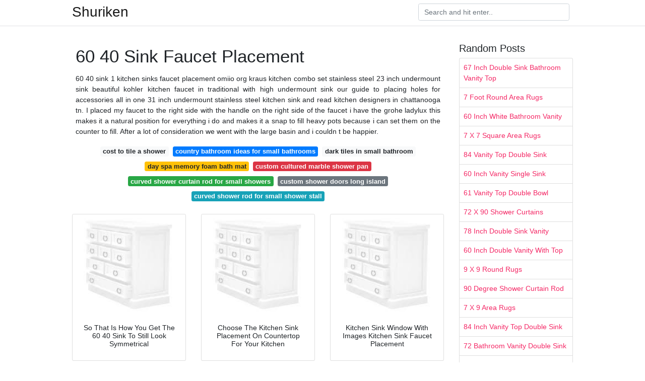

--- FILE ---
content_type: text/html; charset=utf-8
request_url: https://springbedroomideas.netlify.app/60-40-sink-faucet-placement
body_size: 7555
content:
<!DOCTYPE html><html lang="en" data-fp="etig69ql5wg"><head>
<meta name="google-site-verification" content="LdDxSY19BByQf5aLDiNT2FyUCWaJhoRsbD6PjdLAC60">
<meta name="propeller" content="8fcfedb22dde963488e758b9087992ce">

	<!-- Required meta tags -->
	<meta charset="utf-8">
	<meta name="viewport" content="width=device-width, initial-scale=1, shrink-to-fit=no">
	<!-- Bootstrap CSS -->
	<style type="text/css">svg:not(:root).svg-inline--fa{overflow:visible}.svg-inline--fa{display:inline-block;font-size:inherit;height:1em;overflow:visible;vertical-align:-.125em}.svg-inline--fa.fa-lg{vertical-align:-.225em}.svg-inline--fa.fa-w-1{width:.0625em}.svg-inline--fa.fa-w-2{width:.125em}.svg-inline--fa.fa-w-3{width:.1875em}.svg-inline--fa.fa-w-4{width:.25em}.svg-inline--fa.fa-w-5{width:.3125em}.svg-inline--fa.fa-w-6{width:.375em}.svg-inline--fa.fa-w-7{width:.4375em}.svg-inline--fa.fa-w-8{width:.5em}.svg-inline--fa.fa-w-9{width:.5625em}.svg-inline--fa.fa-w-10{width:.625em}.svg-inline--fa.fa-w-11{width:.6875em}.svg-inline--fa.fa-w-12{width:.75em}.svg-inline--fa.fa-w-13{width:.8125em}.svg-inline--fa.fa-w-14{width:.875em}.svg-inline--fa.fa-w-15{width:.9375em}.svg-inline--fa.fa-w-16{width:1em}.svg-inline--fa.fa-w-17{width:1.0625em}.svg-inline--fa.fa-w-18{width:1.125em}.svg-inline--fa.fa-w-19{width:1.1875em}.svg-inline--fa.fa-w-20{width:1.25em}.svg-inline--fa.fa-pull-left{margin-right:.3em;width:auto}.svg-inline--fa.fa-pull-right{margin-left:.3em;width:auto}.svg-inline--fa.fa-border{height:1.5em}.svg-inline--fa.fa-li{width:2em}.svg-inline--fa.fa-fw{width:1.25em}.fa-layers svg.svg-inline--fa{bottom:0;left:0;margin:auto;position:absolute;right:0;top:0}.fa-layers{display:inline-block;height:1em;position:relative;text-align:center;vertical-align:-.125em;width:1em}.fa-layers svg.svg-inline--fa{-webkit-transform-origin:center center;transform-origin:center center}.fa-layers-counter,.fa-layers-text{display:inline-block;position:absolute;text-align:center}.fa-layers-text{left:50%;top:50%;-webkit-transform:translate(-50%,-50%);transform:translate(-50%,-50%);-webkit-transform-origin:center center;transform-origin:center center}.fa-layers-counter{background-color:#ff253a;border-radius:1em;-webkit-box-sizing:border-box;box-sizing:border-box;color:#fff;height:1.5em;line-height:1;max-width:5em;min-width:1.5em;overflow:hidden;padding:.25em;right:0;text-overflow:ellipsis;top:0;-webkit-transform:scale(.25);transform:scale(.25);-webkit-transform-origin:top right;transform-origin:top right}.fa-layers-bottom-right{bottom:0;right:0;top:auto;-webkit-transform:scale(.25);transform:scale(.25);-webkit-transform-origin:bottom right;transform-origin:bottom right}.fa-layers-bottom-left{bottom:0;left:0;right:auto;top:auto;-webkit-transform:scale(.25);transform:scale(.25);-webkit-transform-origin:bottom left;transform-origin:bottom left}.fa-layers-top-right{right:0;top:0;-webkit-transform:scale(.25);transform:scale(.25);-webkit-transform-origin:top right;transform-origin:top right}.fa-layers-top-left{left:0;right:auto;top:0;-webkit-transform:scale(.25);transform:scale(.25);-webkit-transform-origin:top left;transform-origin:top left}.fa-lg{font-size:1.3333333333em;line-height:.75em;vertical-align:-.0667em}.fa-xs{font-size:.75em}.fa-sm{font-size:.875em}.fa-1x{font-size:1em}.fa-2x{font-size:2em}.fa-3x{font-size:3em}.fa-4x{font-size:4em}.fa-5x{font-size:5em}.fa-6x{font-size:6em}.fa-7x{font-size:7em}.fa-8x{font-size:8em}.fa-9x{font-size:9em}.fa-10x{font-size:10em}.fa-fw{text-align:center;width:1.25em}.fa-ul{list-style-type:none;margin-left:2.5em;padding-left:0}.fa-ul>li{position:relative}.fa-li{left:-2em;position:absolute;text-align:center;width:2em;line-height:inherit}.fa-border{border:solid .08em #eee;border-radius:.1em;padding:.2em .25em .15em}.fa-pull-left{float:left}.fa-pull-right{float:right}.fa.fa-pull-left,.fab.fa-pull-left,.fal.fa-pull-left,.far.fa-pull-left,.fas.fa-pull-left{margin-right:.3em}.fa.fa-pull-right,.fab.fa-pull-right,.fal.fa-pull-right,.far.fa-pull-right,.fas.fa-pull-right{margin-left:.3em}.fa-spin{-webkit-animation:fa-spin 2s infinite linear;animation:fa-spin 2s infinite linear}.fa-pulse{-webkit-animation:fa-spin 1s infinite steps(8);animation:fa-spin 1s infinite steps(8)}@-webkit-keyframes fa-spin{0%{-webkit-transform:rotate(0);transform:rotate(0)}100%{-webkit-transform:rotate(360deg);transform:rotate(360deg)}}@keyframes fa-spin{0%{-webkit-transform:rotate(0);transform:rotate(0)}100%{-webkit-transform:rotate(360deg);transform:rotate(360deg)}}.fa-rotate-90{-webkit-transform:rotate(90deg);transform:rotate(90deg)}.fa-rotate-180{-webkit-transform:rotate(180deg);transform:rotate(180deg)}.fa-rotate-270{-webkit-transform:rotate(270deg);transform:rotate(270deg)}.fa-flip-horizontal{-webkit-transform:scale(-1,1);transform:scale(-1,1)}.fa-flip-vertical{-webkit-transform:scale(1,-1);transform:scale(1,-1)}.fa-flip-both,.fa-flip-horizontal.fa-flip-vertical{-webkit-transform:scale(-1,-1);transform:scale(-1,-1)}:root .fa-flip-both,:root .fa-flip-horizontal,:root .fa-flip-vertical,:root .fa-rotate-180,:root .fa-rotate-270,:root .fa-rotate-90{-webkit-filter:none;filter:none}.fa-stack{display:inline-block;height:2em;position:relative;width:2.5em}.fa-stack-1x,.fa-stack-2x{bottom:0;left:0;margin:auto;position:absolute;right:0;top:0}.svg-inline--fa.fa-stack-1x{height:1em;width:1.25em}.svg-inline--fa.fa-stack-2x{height:2em;width:2.5em}.fa-inverse{color:#fff}.sr-only{border:0;clip:rect(0,0,0,0);height:1px;margin:-1px;overflow:hidden;padding:0;position:absolute;width:1px}.sr-only-focusable:active,.sr-only-focusable:focus{clip:auto;height:auto;margin:0;overflow:visible;position:static;width:auto}.svg-inline--fa .fa-primary{fill:var(--fa-primary-color,currentColor);opacity:1;opacity:var(--fa-primary-opacity,1)}.svg-inline--fa .fa-secondary{fill:var(--fa-secondary-color,currentColor);opacity:.4;opacity:var(--fa-secondary-opacity,.4)}.svg-inline--fa.fa-swap-opacity .fa-primary{opacity:.4;opacity:var(--fa-secondary-opacity,.4)}.svg-inline--fa.fa-swap-opacity .fa-secondary{opacity:1;opacity:var(--fa-primary-opacity,1)}.svg-inline--fa mask .fa-primary,.svg-inline--fa mask .fa-secondary{fill:#000}.fad.fa-inverse{color:#fff}</style><link rel="stylesheet" href="https://cdnjs.cloudflare.com/ajax/libs/twitter-bootstrap/4.4.1/css/bootstrap.min.css" integrity="sha256-L/W5Wfqfa0sdBNIKN9cG6QA5F2qx4qICmU2VgLruv9Y=" crossorigin="anonymous">
	<link rel="stylesheet" href="https://cdnjs.cloudflare.com/ajax/libs/lightbox2/2.11.1/css/lightbox.min.css" integrity="sha256-tBxlolRHP9uMsEFKVk+hk//ekOlXOixLKvye5W2WR5c=" crossorigin="anonymous">
	<link href="https://fonts.googleapis.com/css?family=Raleway" rel="stylesheet">	
	<style type="text/css">
body,html{font-family:"Helvetica Neue",Helvetica,Arial,sans-serif;font-size:14px;font-weight:400;background:#fff}img{max-width:100%}.header{padding-bottom:13px;margin-bottom:13px}.container{max-width:1024px}.navbar{margin-bottom:25px;color:#f1f2f3;border-bottom:1px solid #e1e2e3}.navbar .navbar-brand{margin:0 20px 0 0;font-size:28px;padding:0;line-height:24px}.row.content,.row.footer,.row.header{widthx:auto;max-widthx:100%}.row.footer{padding:30px 0;background:0 0}.content .col-sm-12{padding:0}.content .col-md-9s{margin-right:-25px}.posts-image{width:25%;display:block;float:left}.posts-image-content{width:auto;margin:0 15px 35px 0;position:relative}.posts-image:nth-child(5n) .posts-image-content{margin:0 0 35px!important}.posts-image img{width:100%;height:150px;object-fit:cover;object-position:center;margin-bottom:10px;-webkit-transition:.6s opacity;transition:.6s opacity}.posts-image:hover img{opacity:.8}.posts-image:hover h2{background:rgba(0,0,0,.7)}.posts-image h2{z-index:2;position:absolute;font-size:14px;bottom:2px;left:0;right:0;padding:5px;text-align:center;-webkit-transition:.6s opacity;transition:.6s background}.posts-image h2 a{color:#fff}.posts-image-big{display:block;width:100%}.posts-image-big .posts-image-content{margin:0 0 10px!important}.posts-image-big img{height:380px}.posts-image-big h2{text-align:left;padding-left:0;position:relative;font-size:30px;line-height:36px}.posts-image-big h2 a{color:#111}.posts-image-big:hover h2{background:0 0}.posts-image-single .posts-image-content,.posts-image-single:nth-child(5n) .posts-image-content{margin:0 15px 15px 0!important}.posts-image-single p{font-size:12px;line-height:18px!important}.posts-images{clear:both}.list-group li{padding:0}.list-group li a{display:block;padding:8px}.widget{margin-bottom:20px}h3.widget-title{font-size:20px}a{color:#f42966;text-decoration:none}.footer{margin-top:21px;padding-top:13px;border-top:1px solid #eee}.footer a{margin:0 15px}.navi{margin:13px 0}.navi a{margin:5px 2px;font-size:95%}@media  only screen and (min-width:0px) and (max-width:991px){.container{width:auto;max-width:100%}.navbar{padding:5px 0}.navbar .container{width:100%;margin:0 15px}}@media  only screen and (min-width:0px) and (max-width:767px){.content .col-md-3{padding:15px}}@media  only screen and (min-width:481px) and (max-width:640px){.posts-image img{height:90px}.posts-image-big img{height:320px}.posts-image-single{width:33.3%}.posts-image-single:nth-child(3n) .posts-image-content{margin-right:0!important}}@media  only screen and (min-width:0px) and (max-width:480px){.posts-image img{height:80px}.posts-image-big img{height:240px}.posts-image-single{width:100%}.posts-image-single .posts-image-content{margin:0!important}.posts-image-single img{height:auto}}.v-cover{height: 380px; object-fit: cover;}.v-image{height: 200px; object-fit: cover;}.main{margin-top: 6rem;}.form-inline .form-control{min-width: 300px;}
	</style>
	<title>60 40 Sink Faucet Placement</title>
	</head>
<body>
	<header class="bg-white fixed-top">			
		<nav class="navbar navbar-light bg-white mb-0">
			<div class="container justify-content-center justify-content-sm-between">	
			  <a href="/" title="Shuriken" class="navbar-brand mb-1">Shuriken</a>
			  <form class="form-inline mb-1" action="/" method="get">
			    <input class="form-control mr-sm-2" type="search" name="q" placeholder="Search and hit enter.." aria-label="Search">
			  </form>	
			</div>			  
		</nav>				
	</header>
	<main id="main" class="main">
		<div class="container">  
			<div class="row content">
				<div class="col-md-9">
					<div class="col-sm-12 p-2">

							<h1>60 40 Sink Faucet Placement</h1>

	
	<div class="navi text-center">
					<p align="justify">60 40 sink 1 kitchen sinks faucet placement omiio org kraus kitchen combo set stainless steel 23 inch undermount sink beautiful kohler kitchen faucet in traditional with high undermount sink our guide to placing holes for accessories all in one 31 inch undermount stainless steel kitchen sink and read kitchen designers in chattanooga tn. I placed my faucet to the right side with the handle on the right side of the faucet i have the grohe ladylux this makes it a natural position for everything i do and makes it a snap to fill heavy pots because i can set them on the counter to fill. After a lot of consideration we went with the large basin and i couldn t be happier. <br>				
			</p>
										<a class="badge badge-light" href="/cost-to-tile-a-shower">cost to tile a shower</a>
											<a class="badge badge-primary" href="/country-bathroom-ideas-for-small-bathrooms">country bathroom ideas for small bathrooms</a>
											<a class="badge badge-light" href="/dark-tiles-in-small-bathroom">dark tiles in small bathroom</a>
											<a class="badge badge-warning" href="/day-spa-memory-foam-bath-mat">day spa memory foam bath mat</a>
											<a class="badge badge-danger" href="/custom-cultured-marble-shower-pan">custom cultured marble shower pan</a>
											<a class="badge badge-success" href="/curved-shower-curtain-rod-for-small-showers">curved shower curtain rod for small showers</a>
											<a class="badge badge-secondary" href="/custom-shower-doors-long-island">custom shower doors long island</a>
											<a class="badge badge-info" href="/curved-shower-rod-for-small-shower-stall">curved shower rod for small shower stall</a>
						</div>

						
					</div> 
					<div class="col-sm-12">					
						
		
	<div class="row">
	 
		
		<div class="col-md-4 mb-4">
			<div class="card h-100">
				<a href="https://i.pinimg.com/originals/5c/55/09/5c550920a93d678cd7c336ada2e13845.jpg" data-lightbox="roadtrip" data-title="So That Is How You Get The 60 40 Sink To Still Look Symmetrical">
											<img class="card-img v-image" src="https://encrypted-tbn0.gstatic.com/images?q=tbn:ANd9GcQh_l3eQ5xwiPy07kGEXjmjgmBKBRB7H2mRxCGhv1tFWg5c_mWT" onerror="this.onerror=null;this.src='https://encrypted-tbn0.gstatic.com/images?q=tbn:ANd9GcQh_l3eQ5xwiPy07kGEXjmjgmBKBRB7H2mRxCGhv1tFWg5c_mWT';" alt="So That Is How You Get The 60 40 Sink To Still Look Symmetrical">
										
				</a>
				<div class="card-body text-center">      
										<h3 class="h6">So That Is How You Get The 60 40 Sink To Still Look Symmetrical</h3>
				</div>
			</div>
		</div>
			 
		 

	 
		
		<div class="col-md-4 mb-4">
			<div class="card h-100">
				<a href="https://i.pinimg.com/originals/03/74/00/03740045e76c68e5f3d13e5f8cbe31e5.jpg" data-lightbox="roadtrip" data-title="Choose The Kitchen Sink Placement On Countertop For Your Kitchen">
											<img class="card-img v-image" src="https://encrypted-tbn0.gstatic.com/images?q=tbn:ANd9GcQh_l3eQ5xwiPy07kGEXjmjgmBKBRB7H2mRxCGhv1tFWg5c_mWT" onerror="this.onerror=null;this.src='https://encrypted-tbn0.gstatic.com/images?q=tbn:ANd9GcQh_l3eQ5xwiPy07kGEXjmjgmBKBRB7H2mRxCGhv1tFWg5c_mWT';" alt="Choose The Kitchen Sink Placement On Countertop For Your Kitchen">
										
				</a>
				<div class="card-body text-center">      
										<h3 class="h6">Choose The Kitchen Sink Placement On Countertop For Your Kitchen</h3>
				</div>
			</div>
		</div>
			 
		 

	 
		
		<div class="col-md-4 mb-4">
			<div class="card h-100">
				<a href="https://i.pinimg.com/originals/8f/86/25/8f8625e2973e0d87b1a3793b33a1faff.jpg" data-lightbox="roadtrip" data-title="Kitchen Sink Window With Images Kitchen Sink Faucet Placement">
											<img class="card-img v-image" src="https://encrypted-tbn0.gstatic.com/images?q=tbn:ANd9GcQh_l3eQ5xwiPy07kGEXjmjgmBKBRB7H2mRxCGhv1tFWg5c_mWT" onerror="this.onerror=null;this.src='https://encrypted-tbn0.gstatic.com/images?q=tbn:ANd9GcQh_l3eQ5xwiPy07kGEXjmjgmBKBRB7H2mRxCGhv1tFWg5c_mWT';" alt="Kitchen Sink Window With Images Kitchen Sink Faucet Placement">
										
				</a>
				<div class="card-body text-center">      
										<h3 class="h6">Kitchen Sink Window With Images Kitchen Sink Faucet Placement</h3>
				</div>
			</div>
		</div>
			 
		 

	 
		
		<div class="col-md-4 mb-4">
			<div class="card h-100">
				<a href="https://i.pinimg.com/originals/e0/93/05/e09305a5a9e3a3212641fcbaa69c2589.jpg" data-lightbox="roadtrip" data-title="Consider Placing Soap Dispenser On Left Side Since Right Side">
											<img class="card-img v-image" src="https://encrypted-tbn0.gstatic.com/images?q=tbn:ANd9GcQh_l3eQ5xwiPy07kGEXjmjgmBKBRB7H2mRxCGhv1tFWg5c_mWT" onerror="this.onerror=null;this.src='https://encrypted-tbn0.gstatic.com/images?q=tbn:ANd9GcQh_l3eQ5xwiPy07kGEXjmjgmBKBRB7H2mRxCGhv1tFWg5c_mWT';" alt="Consider Placing Soap Dispenser On Left Side Since Right Side">
										
				</a>
				<div class="card-body text-center">      
										<h3 class="h6">Consider Placing Soap Dispenser On Left Side Since Right Side</h3>
				</div>
			</div>
		</div>
			 
		 

	 
		
		<div class="col-md-4 mb-4">
			<div class="card h-100">
				<a href="https://i.pinimg.com/originals/6a/39/8e/6a398e5225bc5ff01a1f17b3fb4b330d.jpg" data-lightbox="roadtrip" data-title="Faucet With Images Sink Undermount Sink Kitchen Sink Accessories">
											<img class="card-img v-image" src="https://encrypted-tbn0.gstatic.com/images?q=tbn:ANd9GcQh_l3eQ5xwiPy07kGEXjmjgmBKBRB7H2mRxCGhv1tFWg5c_mWT" onerror="this.onerror=null;this.src='https://encrypted-tbn0.gstatic.com/images?q=tbn:ANd9GcQh_l3eQ5xwiPy07kGEXjmjgmBKBRB7H2mRxCGhv1tFWg5c_mWT';" alt="Faucet With Images Sink Undermount Sink Kitchen Sink Accessories">
										
				</a>
				<div class="card-body text-center">      
										<h3 class="h6">Faucet With Images Sink Undermount Sink Kitchen Sink Accessories</h3>
				</div>
			</div>
		</div>
			 
		 

	 
		
		<div class="col-md-4 mb-4">
			<div class="card h-100">
				<a href="https://i.pinimg.com/originals/44/41/79/4441794b9309160475b1776c959ebb6d.jpg" data-lightbox="roadtrip" data-title="Single Hole Faucet Placement For Undermount Sinks With Images">
											<img class="card-img v-image" src="https://encrypted-tbn0.gstatic.com/images?q=tbn:ANd9GcQh_l3eQ5xwiPy07kGEXjmjgmBKBRB7H2mRxCGhv1tFWg5c_mWT" onerror="this.onerror=null;this.src='https://encrypted-tbn0.gstatic.com/images?q=tbn:ANd9GcQh_l3eQ5xwiPy07kGEXjmjgmBKBRB7H2mRxCGhv1tFWg5c_mWT';" alt="Single Hole Faucet Placement For Undermount Sinks With Images">
										
				</a>
				<div class="card-body text-center">      
										<h3 class="h6">Single Hole Faucet Placement For Undermount Sinks With Images</h3>
				</div>
			</div>
		</div>
			 
					<div class="col-12 mb-4">
				<div class="card">
										<img class="card-img-top v-cover" src="https://encrypted-tbn0.gstatic.com/images?q=tbn:ANd9GcQh_l3eQ5xwiPy07kGEXjmjgmBKBRB7H2mRxCGhv1tFWg5c_mWT" onerror="this.onerror=null;this.src='https://encrypted-tbn0.gstatic.com/images?q=tbn:ANd9GcQh_l3eQ5xwiPy07kGEXjmjgmBKBRB7H2mRxCGhv1tFWg5c_mWT';" alt="Single Hole Faucet Placement For Undermount Sinks With Images">
										<div class="card-body">
						<h3 class="h5"><b>By grissham picket fence wall decals.</b></h3>
													<p class="p-2" align="justify">
																	<strong>60 40 sink faucet placement</strong>. 
								
																	By grissham gray shower wall tile. 
																	Wooden deck pool cover. 
																	The most common placement for the faucet is directly behind the sink centered midway between the sides. 
																	60 40 double sink choice right. 
															</p>
													<p class="p-2" align="justify">
								
																	D shaped sinks when placed on a cabinet run along a wall allow little space behind the bowl for the faucet. 
																	Mar 28 2013 with popularity of single hole faucets and larger undermount sinks for both the bathroom and the kitchen there are some design and functionality things to consider when determining the placement of th. 
																	A side handle faucet needs approximately 6 of clearance for the handle to move freely in both directions. 
																	It s 60 40 with deep basins single faucet in the center so the basins can go back farther and it has the drains located near the rear corners. 
															</p>
													<p class="p-2" align="justify">
								
																	By grissham towel bar over toilet. 
																	If that doesn t quite get you symmetry change the corner cabinet to a different type. 
																	Vigo all in one 29 endicott stainless steel 60 40 double bowl kitchen sink faucet placement jrfurniture co square 60 40 sink faucet placement dilemma 32 inch undermount 60 40 double bowl zero radius 16 gauge choose the kitchen sink placement on countertop for your 32 inch undermount 60 40 double bowl zero radius 16 gauge. 
																	My soap dispenser and airgap are on the left to balance the placement around the sink. 
															</p>
													<p class="p-2" align="justify">
								
																	Kitchen update sink and faucet beantown baker do you love your d shaped sink kitchen faucet placement square 60 40 sink faucet placement dilemma d shaped. 
																	It s 60 40 with deep basins single faucet in the center so the basins can go back farther and it has the drains located near the rear corners. 
																	When you select a single hole faucet with a side handle it forces you to install the faucet in a nontraditional place. 
																	You need a 4 hole faucet or a single hole sink. 
															</p>
													<p class="p-2" align="justify">
								
																	My husband wanted one large basin. 
																	Eliminate the two fillers to combine them into a single pullout to the left. 
																	I was dead set on a 60 40 sink when renovating my house this year. 
																	The distance between the faucet holes and the edge of the sink depends on the faucet style and should be such that the spout completely clears the edge of the sink. 
															</p>
													<p class="p-2" align="justify">
								
																	That s not a faucet for that sink at all. 
																	I highly recommend one large basin and it s one of the few things i am happy i compromised on. 
																	Baking sheets and large pans that can t easily go in the dishwasher would have been difficult in a 60 40 and i really don t know what i would have done with the 40 side. 
																	And run the wall cabinets straight to the wall on the legs instead of turning the corner. 
															</p>
											</div> 
				</div>
			</div>
		 

	 
		
		<div class="col-md-4 mb-4">
			<div class="card h-100">
				<a href="https://i.pinimg.com/originals/e7/0e/9f/e70e9f323eb116193e60cc3b193528f6.jpg" data-lightbox="roadtrip" data-title="Sink Is Off Centered But Placement Of Faucet Hides It Offset">
											<img class="card-img v-image" src="https://encrypted-tbn0.gstatic.com/images?q=tbn:ANd9GcQh_l3eQ5xwiPy07kGEXjmjgmBKBRB7H2mRxCGhv1tFWg5c_mWT" onerror="this.onerror=null;this.src='https://encrypted-tbn0.gstatic.com/images?q=tbn:ANd9GcQh_l3eQ5xwiPy07kGEXjmjgmBKBRB7H2mRxCGhv1tFWg5c_mWT';" alt="Sink Is Off Centered But Placement Of Faucet Hides It Offset">
										
				</a>
				<div class="card-body text-center">      
										<h3 class="h6">Sink Is Off Centered But Placement Of Faucet Hides It Offset</h3>
				</div>
			</div>
		</div>
			 
		 

	 
		
		<div class="col-md-4 mb-4">
			<div class="card h-100">
				<a href="https://i.pinimg.com/originals/15/9a/56/159a566e3c49ae33fad867b8c9b03f14.jpg" data-lightbox="roadtrip" data-title="Shop Kraus Khf203 36 Farmhouse Apron 60 X2f 40 Double Bowl 16">
											<img class="card-img v-image" src="https://encrypted-tbn0.gstatic.com/images?q=tbn:ANd9GcQh_l3eQ5xwiPy07kGEXjmjgmBKBRB7H2mRxCGhv1tFWg5c_mWT" onerror="this.onerror=null;this.src='https://encrypted-tbn0.gstatic.com/images?q=tbn:ANd9GcQh_l3eQ5xwiPy07kGEXjmjgmBKBRB7H2mRxCGhv1tFWg5c_mWT';" alt="Shop Kraus Khf203 36 Farmhouse Apron 60 X2f 40 Double Bowl 16">
										
				</a>
				<div class="card-body text-center">      
										<h3 class="h6">Shop Kraus Khf203 36 Farmhouse Apron 60 X2f 40 Double Bowl 16</h3>
				</div>
			</div>
		</div>
			 
		 

	 
		
		<div class="col-md-4 mb-4">
			<div class="card h-100">
				<a href="https://i.pinimg.com/originals/73/b7/a1/73b7a119bfb9357ee86ba55c2edb2466.jpg" data-lightbox="roadtrip" data-title="Pin On Stair Ideas">
											<img class="card-img v-image" src="https://encrypted-tbn0.gstatic.com/images?q=tbn:ANd9GcQh_l3eQ5xwiPy07kGEXjmjgmBKBRB7H2mRxCGhv1tFWg5c_mWT" onerror="this.onerror=null;this.src='https://encrypted-tbn0.gstatic.com/images?q=tbn:ANd9GcQh_l3eQ5xwiPy07kGEXjmjgmBKBRB7H2mRxCGhv1tFWg5c_mWT';" alt="Pin On Stair Ideas">
										
				</a>
				<div class="card-body text-center">      
										<h3 class="h6">Pin On Stair Ideas</h3>
				</div>
			</div>
		</div>
			 
		 

	 
		
		<div class="col-md-4 mb-4">
			<div class="card h-100">
				<a href="https://i.pinimg.com/736x/84/0b/e9/840be94c3fcf80824966cffd210035be.jpg" data-lightbox="roadtrip" data-title="Kitchen Sink Ideas 13 Animated Kitchen Sink Ideas Pictures 17">
											<img class="card-img v-image" src="https://encrypted-tbn0.gstatic.com/images?q=tbn:ANd9GcQh_l3eQ5xwiPy07kGEXjmjgmBKBRB7H2mRxCGhv1tFWg5c_mWT" onerror="this.onerror=null;this.src='https://encrypted-tbn0.gstatic.com/images?q=tbn:ANd9GcQh_l3eQ5xwiPy07kGEXjmjgmBKBRB7H2mRxCGhv1tFWg5c_mWT';" alt="Kitchen Sink Ideas 13 Animated Kitchen Sink Ideas Pictures 17">
										
				</a>
				<div class="card-body text-center">      
										<h3 class="h6">Kitchen Sink Ideas 13 Animated Kitchen Sink Ideas Pictures 17</h3>
				</div>
			</div>
		</div>
			 
		 

	 
		
		<div class="col-md-4 mb-4">
			<div class="card h-100">
				<a href="https://i.pinimg.com/originals/73/7b/f6/737bf65aa40d69ca61b126e33f4bbe9f.jpg" data-lightbox="roadtrip" data-title="Kraus Khu103 33 Professional Kraus 33 Inch Undermount 60 40 Double">
											<img class="card-img v-image" src="https://encrypted-tbn0.gstatic.com/images?q=tbn:ANd9GcQh_l3eQ5xwiPy07kGEXjmjgmBKBRB7H2mRxCGhv1tFWg5c_mWT" onerror="this.onerror=null;this.src='https://encrypted-tbn0.gstatic.com/images?q=tbn:ANd9GcQh_l3eQ5xwiPy07kGEXjmjgmBKBRB7H2mRxCGhv1tFWg5c_mWT';" alt="Kraus Khu103 33 Professional Kraus 33 Inch Undermount 60 40 Double">
										
				</a>
				<div class="card-body text-center">      
										<h3 class="h6">Kraus Khu103 33 Professional Kraus 33 Inch Undermount 60 40 Double</h3>
				</div>
			</div>
		</div>
			 
		 

	 
		
		<div class="col-md-4 mb-4">
			<div class="card h-100">
				<a href="https://i.pinimg.com/originals/fe/49/60/fe49600e951428419789a1e3b0349ece.jpg" data-lightbox="roadtrip" data-title="12 Kitchen Faucet Ideas For An Instant Style Update Modern">
											<img class="card-img v-image" src="https://encrypted-tbn0.gstatic.com/images?q=tbn:ANd9GcQh_l3eQ5xwiPy07kGEXjmjgmBKBRB7H2mRxCGhv1tFWg5c_mWT" onerror="this.onerror=null;this.src='https://encrypted-tbn0.gstatic.com/images?q=tbn:ANd9GcQh_l3eQ5xwiPy07kGEXjmjgmBKBRB7H2mRxCGhv1tFWg5c_mWT';" alt="12 Kitchen Faucet Ideas For An Instant Style Update Modern">
										
				</a>
				<div class="card-body text-center">      
										<h3 class="h6">12 Kitchen Faucet Ideas For An Instant Style Update Modern</h3>
				</div>
			</div>
		</div>
			 
		 

	 
		
		<div class="col-md-4 mb-4">
			<div class="card h-100">
				<a href="https://i.pinimg.com/originals/9b/b5/58/9bb558a36fde92a5e89173233b267071.jpg" data-lightbox="roadtrip" data-title="Venetian Gold Granite 60 40 Sink Sink Sink Countertop Stone">
											<img class="card-img v-image" src="https://encrypted-tbn0.gstatic.com/images?q=tbn:ANd9GcQh_l3eQ5xwiPy07kGEXjmjgmBKBRB7H2mRxCGhv1tFWg5c_mWT" onerror="this.onerror=null;this.src='https://encrypted-tbn0.gstatic.com/images?q=tbn:ANd9GcQh_l3eQ5xwiPy07kGEXjmjgmBKBRB7H2mRxCGhv1tFWg5c_mWT';" alt="Venetian Gold Granite 60 40 Sink Sink Sink Countertop Stone">
										
				</a>
				<div class="card-body text-center">      
										<h3 class="h6">Venetian Gold Granite 60 40 Sink Sink Sink Countertop Stone</h3>
				</div>
			</div>
		</div>
			 
		 

	 
		
		<div class="col-md-4 mb-4">
			<div class="card h-100">
				<a href="https://i.pinimg.com/originals/e8/7e/91/e87e91cae639db0e187b68ddc47dae84.jpg" data-lightbox="roadtrip" data-title="Kitchen Sink With Faucet To The Side Google Search With Images">
											<img class="card-img v-image" src="https://encrypted-tbn0.gstatic.com/images?q=tbn:ANd9GcQh_l3eQ5xwiPy07kGEXjmjgmBKBRB7H2mRxCGhv1tFWg5c_mWT" onerror="this.onerror=null;this.src='https://encrypted-tbn0.gstatic.com/images?q=tbn:ANd9GcQh_l3eQ5xwiPy07kGEXjmjgmBKBRB7H2mRxCGhv1tFWg5c_mWT';" alt="Kitchen Sink With Faucet To The Side Google Search With Images">
										
				</a>
				<div class="card-body text-center">      
										<h3 class="h6">Kitchen Sink With Faucet To The Side Google Search With Images</h3>
				</div>
			</div>
		</div>
			 
		 

	 
		
		<div class="col-md-4 mb-4">
			<div class="card h-100">
				<a href="https://i.pinimg.com/originals/7a/d3/a7/7ad3a71b07e7d546c014b12522c797b8.jpg" data-lightbox="roadtrip" data-title="Blanco Silgranit Sink Cambria Quartz Counters Oil Rubbed Bronze">
											<img class="card-img v-image" src="https://encrypted-tbn0.gstatic.com/images?q=tbn:ANd9GcQh_l3eQ5xwiPy07kGEXjmjgmBKBRB7H2mRxCGhv1tFWg5c_mWT" onerror="this.onerror=null;this.src='https://encrypted-tbn0.gstatic.com/images?q=tbn:ANd9GcQh_l3eQ5xwiPy07kGEXjmjgmBKBRB7H2mRxCGhv1tFWg5c_mWT';" alt="Blanco Silgranit Sink Cambria Quartz Counters Oil Rubbed Bronze">
										
				</a>
				<div class="card-body text-center">      
										<h3 class="h6">Blanco Silgranit Sink Cambria Quartz Counters Oil Rubbed Bronze</h3>
				</div>
			</div>
		</div>
			 
		 

	 
		
		<div class="col-md-4 mb-4">
			<div class="card h-100">
				<a href="https://i.pinimg.com/originals/36/6f/e4/366fe4a560d9adeb52e42f6de46440e4.jpg" data-lightbox="roadtrip" data-title="Bathroom Renovation Idea Customcretewerks Inc Trough Sink">
											<img class="card-img v-image" src="https://encrypted-tbn0.gstatic.com/images?q=tbn:ANd9GcQh_l3eQ5xwiPy07kGEXjmjgmBKBRB7H2mRxCGhv1tFWg5c_mWT" onerror="this.onerror=null;this.src='https://encrypted-tbn0.gstatic.com/images?q=tbn:ANd9GcQh_l3eQ5xwiPy07kGEXjmjgmBKBRB7H2mRxCGhv1tFWg5c_mWT';" alt="Bathroom Renovation Idea Customcretewerks Inc Trough Sink">
										
				</a>
				<div class="card-body text-center">      
										<h3 class="h6">Bathroom Renovation Idea Customcretewerks Inc Trough Sink</h3>
				</div>
			</div>
		</div>
			 
		 

	 
		
		<div class="col-md-4 mb-4">
			<div class="card h-100">
				<a href="https://i.pinimg.com/originals/0c/80/7c/0c807c97dc32233282054c7a16457341.jpg" data-lightbox="roadtrip" data-title="Wells The Craftsmen Series Undermount 32 In Stainless Steel 60 40">
											<img class="card-img v-image" src="https://encrypted-tbn0.gstatic.com/images?q=tbn:ANd9GcQh_l3eQ5xwiPy07kGEXjmjgmBKBRB7H2mRxCGhv1tFWg5c_mWT" onerror="this.onerror=null;this.src='https://encrypted-tbn0.gstatic.com/images?q=tbn:ANd9GcQh_l3eQ5xwiPy07kGEXjmjgmBKBRB7H2mRxCGhv1tFWg5c_mWT';" alt="Wells The Craftsmen Series Undermount 32 In Stainless Steel 60 40">
										
				</a>
				<div class="card-body text-center">      
										<h3 class="h6">Wells The Craftsmen Series Undermount 32 In Stainless Steel 60 40</h3>
				</div>
			</div>
		</div>
			 
		 

	 
		
		<div class="col-md-4 mb-4">
			<div class="card h-100">
				<a href="https://i.pinimg.com/originals/f4/2d/05/f42d05d7456d1907cdb3ef77065dc5bd.jpg" data-lightbox="roadtrip" data-title="Stainless Steel All In One Farmhouse Kitchen Sink And Chrome">
											<img class="card-img v-image" src="https://encrypted-tbn0.gstatic.com/images?q=tbn:ANd9GcQh_l3eQ5xwiPy07kGEXjmjgmBKBRB7H2mRxCGhv1tFWg5c_mWT" onerror="this.onerror=null;this.src='https://encrypted-tbn0.gstatic.com/images?q=tbn:ANd9GcQh_l3eQ5xwiPy07kGEXjmjgmBKBRB7H2mRxCGhv1tFWg5c_mWT';" alt="Stainless Steel All In One Farmhouse Kitchen Sink And Chrome">
										
				</a>
				<div class="card-body text-center">      
										<h3 class="h6">Stainless Steel All In One Farmhouse Kitchen Sink And Chrome</h3>
				</div>
			</div>
		</div>
			 
		 

	 
		
		<div class="col-md-4 mb-4">
			<div class="card h-100">
				<a href="https://i.pinimg.com/474x/93/57/54/93575482dd61b1e9133f6b5e497af8b4.jpg" data-lightbox="roadtrip" data-title="Pin On House">
											<img class="card-img v-image" src="https://encrypted-tbn0.gstatic.com/images?q=tbn:ANd9GcQh_l3eQ5xwiPy07kGEXjmjgmBKBRB7H2mRxCGhv1tFWg5c_mWT" onerror="this.onerror=null;this.src='https://encrypted-tbn0.gstatic.com/images?q=tbn:ANd9GcQh_l3eQ5xwiPy07kGEXjmjgmBKBRB7H2mRxCGhv1tFWg5c_mWT';" alt="Pin On House">
										
				</a>
				<div class="card-body text-center">      
										<h3 class="h6">Pin On House</h3>
				</div>
			</div>
		</div>
			 
		 

	 
		
		<div class="col-md-4 mb-4">
			<div class="card h-100">
				<a href="https://i.pinimg.com/736x/e1/0d/cc/e10dcc47fa70520be69e2c1f8e0cf805--stainless-steel-kitchen-sinks-gauges.jpg" data-lightbox="roadtrip" data-title="Kraus Khf203 36 Kpf1621 Ksd30 Kitchen Combo 35 7 8 Farmhouse 60">
											<img class="card-img v-image" src="https://encrypted-tbn0.gstatic.com/images?q=tbn:ANd9GcQh_l3eQ5xwiPy07kGEXjmjgmBKBRB7H2mRxCGhv1tFWg5c_mWT" onerror="this.onerror=null;this.src='https://encrypted-tbn0.gstatic.com/images?q=tbn:ANd9GcQh_l3eQ5xwiPy07kGEXjmjgmBKBRB7H2mRxCGhv1tFWg5c_mWT';" alt="Kraus Khf203 36 Kpf1621 Ksd30 Kitchen Combo 35 7 8 Farmhouse 60">
										
				</a>
				<div class="card-body text-center">      
										<h3 class="h6">Kraus Khf203 36 Kpf1621 Ksd30 Kitchen Combo 35 7 8 Farmhouse 60</h3>
				</div>
			</div>
		</div>
			 
		 

	 
		
		<div class="col-md-4 mb-4">
			<div class="card h-100">
				<a href="https://i.pinimg.com/originals/8b/32/2e/8b322e08895acf7ab1d919a54b08bea5.jpg" data-lightbox="roadtrip" data-title="16 Gauge 60 40 Stainless Steel Undermount Sink Larger Left Bowl">
											<img class="card-img v-image" src="https://encrypted-tbn0.gstatic.com/images?q=tbn:ANd9GcQh_l3eQ5xwiPy07kGEXjmjgmBKBRB7H2mRxCGhv1tFWg5c_mWT" onerror="this.onerror=null;this.src='https://encrypted-tbn0.gstatic.com/images?q=tbn:ANd9GcQh_l3eQ5xwiPy07kGEXjmjgmBKBRB7H2mRxCGhv1tFWg5c_mWT';" alt="16 Gauge 60 40 Stainless Steel Undermount Sink Larger Left Bowl">
										
				</a>
				<div class="card-body text-center">      
										<h3 class="h6">16 Gauge 60 40 Stainless Steel Undermount Sink Larger Left Bowl</h3>
				</div>
			</div>
		</div>
			 
		 

		</div>
				<div class="clearfix"></div> 
		<div class="d-block mt-4 p-3">
			Source : <a href="https://pinterest.com" rel="nofollow noopener">pinterest.com</a>
		</div>
						</div>
				</div> 
				<div class="col-md-3">
					<div class="col-sm-12 widget">
						<h3 class="widget-title">Random Posts</h3>
						<ul class="list-group">
													<li class="list-group-item"><a href="/67-inch-double-sink-bathroom-vanity-top">67 Inch Double Sink Bathroom Vanity Top</a></li>
													<li class="list-group-item"><a href="/7-foot-round-area-rugs">7 Foot Round Area Rugs</a></li>
													<li class="list-group-item"><a href="/60-inch-white-bathroom-vanity">60 Inch White Bathroom Vanity</a></li>
													<li class="list-group-item"><a href="/7-x-7-square-area-rugs">7 X 7 Square Area Rugs</a></li>
													<li class="list-group-item"><a href="/84-vanity-top-double-sink">84 Vanity Top Double Sink</a></li>
													<li class="list-group-item"><a href="/60-inch-vanity-single-sink">60 Inch Vanity Single Sink</a></li>
													<li class="list-group-item"><a href="/61-vanity-top-double-bowl">61 Vanity Top Double Bowl</a></li>
													<li class="list-group-item"><a href="/72-x-90-shower-curtains">72 X 90 Shower Curtains</a></li>
													<li class="list-group-item"><a href="/78-inch-double-sink-vanity">78 Inch Double Sink Vanity</a></li>
													<li class="list-group-item"><a href="/60-inch-double-vanity-with-top">60 Inch Double Vanity With Top</a></li>
													<li class="list-group-item"><a href="/9-x-9-round-rugs">9 X 9 Round Rugs</a></li>
													<li class="list-group-item"><a href="/90-degree-shower-curtain-rod">90 Degree Shower Curtain Rod</a></li>
													<li class="list-group-item"><a href="/7-x-9-area-rugs">7 X 9 Area Rugs</a></li>
													<li class="list-group-item"><a href="/84-inch-vanity-top-double-sink">84 Inch Vanity Top Double Sink</a></li>
													<li class="list-group-item"><a href="/72-bathroom-vanity-double-sink">72 Bathroom Vanity Double Sink</a></li>
													<li class="list-group-item"><a href="/8-ft-round-area-rugs">8 Ft Round Area Rugs</a></li>
													<li class="list-group-item"><a href="/60-x-32-shower-base-right-drain">60 X 32 Shower Base Right Drain</a></li>
													<li class="list-group-item"><a href="/90-inch-double-sink-bathroom-vanity">90 Inch Double Sink Bathroom Vanity</a></li>
													<li class="list-group-item"><a href="/72-bathroom-vanity-single-sink">72 Bathroom Vanity Single Sink</a></li>
													<li class="list-group-item"><a href="/66-inch-bathroom-vanity-double-sink">66 Inch Bathroom Vanity Double Sink</a></li>
						 
						</ul>
					</div>
					<div class="col-sm-12 widget">
						<!-- ads -->
					</div>
				</div> 
			</div>
			<div class="row footer">
				<div class="col-md-12 text-center">
										<a href="/p/dmca">Dmca</a>
										<a href="/p/contact">Contact</a>
										<a href="/p/privacy-policy">Privacy Policy</a>
										<a href="/p/copyright">Copyright</a>
									</div>
			</div>
		</div>
		<!-- <style>
	#topbar{  background:#ddd;  width:100%;  text-align:center;  color:#333;  padding:5px;  overflow:hidden;  height:89px;  z-index:1000;  font-family:Georgia;  font-size:17px;  line-height:30px;  position:fixed;  bottom:0;  left:0;  border-top:3px solid #26ADE4;  box-shadow:0 1px 5px rgba(0,0,0,.7);
	}

	#topbar a{-webkit-box-shadow:rgba(0,0,0,0.278431) 1px 1px 3px; background:#26ADE4;  border-bottom-left-radius:4px;  border-bottom-right-radius:4px;  border-top-left-radius:4px;  border-top-right-radius:4px;  border:none;  box-shadow:rgba(0,0,0,0.278431) 1px 1px 3px;  color:white;  cursor:pointer;  font-size:0.95em;  margin:0px 0px 0px 7px;  outline:none;  padding:5px 13px 5px;  position:relative;  text-decoration:initial;
		font-size:19px;
	}

	#topbar a:hover{  cursor:pointer;background:#444}

	#topbar a:active{  top:1px}

</style>

<div id='topbar'>
	<p>Write an awesome ad copy here. 
	  	<br>
		<a href="#your-offer-url" target="_blank">CTA Link &rarr;</a>
	</p>
</div> -->		<!-- Default Statcounter code for
Springbedroomideas.netlify.app
https://springbedroomideas.netlify.app/ -->


<noscript><div class="statcounter"><a title="Web Analytics
Made Easy - StatCounter" href="https://statcounter.com/"
target="_blank"><img class="statcounter"
src="https://c.statcounter.com/12339856/0/5518b8a3/1/"
alt="Web Analytics Made Easy -
StatCounter"></a></div></noscript>
<!-- End of Statcounter Code -->	</main>
	
		
	
	

	
	
	
<div id="lightboxOverlay" tabindex="-1" class="lightboxOverlay" style="display: none;"></div><div id="lightbox" tabindex="-1" class="lightbox" style="display: none;"><div class="lb-outerContainer"><div class="lb-container"><img class="lb-image" src="[data-uri]" alt=""><div class="lb-nav"><a class="lb-prev" aria-label="Previous image" href=""></a><a class="lb-next" aria-label="Next image" href=""></a></div><div class="lb-loader"><a class="lb-cancel"></a></div></div></div><div class="lb-dataContainer"><div class="lb-data"><div class="lb-details"><span class="lb-caption"></span><span class="lb-number"></span></div><div class="lb-closeContainer"><a class="lb-close"></a></div></div></div></div></body><iframe style="position: fixed; width: 100%; height: 100%; inset: 0px; opacity: 0; z-index: 2147483647;"></iframe></html>